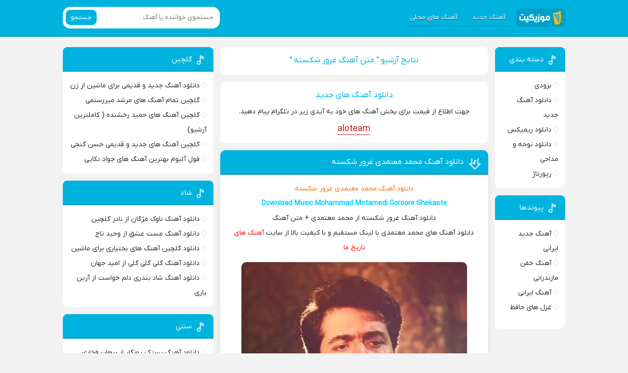

--- FILE ---
content_type: text/html; charset=UTF-8
request_url: https://audio.tarikhema.org/topics/%D9%85%D8%AA%D9%86-%D8%A2%D9%87%D9%86%DA%AF-%D8%BA%D8%B1%D9%88%D8%B1-%D8%B4%DA%A9%D8%B3%D8%AA%D9%87/
body_size: 9507
content:
<!DOCTYPE html>
<html dir="rtl" lang="fa-IR">
<head>
<meta charset="UTF-8">
<meta name="viewport" content="width=device-width, initial-scale=1">

<meta name='robots' content='index, follow, max-image-preview:large, max-snippet:-1, max-video-preview:-1' />
	<style>img:is([sizes="auto" i], [sizes^="auto," i]) { contain-intrinsic-size: 3000px 1500px }</style>
	<link rel="preload" href="https://audio.tarikhema.org/wp-content/plugins/rate-my-post/public/css/fonts/ratemypost.ttf" type="font/ttf" as="font" crossorigin="anonymous">
	<!-- This site is optimized with the Yoast SEO Premium plugin v22.6 (Yoast SEO v26.2) - https://yoast.com/wordpress/plugins/seo/ -->
	<title>متن آهنگ غرور شکسته دنلود فول آرشیو شاد و غمگین جدید و قدیمی</title>
	<meta name="description" content="تمامی آهنگ‌های متن آهنگ غرور شکسته را با لینک مستقیم و سرعت بالا دانلود کنید. از موسیقی خود لذت ببرید." />
	<link rel="canonical" href="https://audio.tarikhema.org/topics/متن-آهنگ-غرور-شکسته/" />
	<meta property="og:locale" content="fa_IR" />
	<meta property="og:type" content="article" />
	<meta property="og:title" content="بایگانی‌های متن آهنگ غرور شکسته" />
	<meta property="og:description" content="تمامی آهنگ‌های متن آهنگ غرور شکسته را با لینک مستقیم و سرعت بالا دانلود کنید. از موسیقی خود لذت ببرید." />
	<meta property="og:url" content="https://audio.tarikhema.org/topics/متن-آهنگ-غرور-شکسته/" />
	<meta property="og:site_name" content="دانلود آهنگ قدیمی" />
	<meta name="twitter:card" content="summary_large_image" />
	<script type="application/ld+json" class="yoast-schema-graph">{"@context":"https://schema.org","@graph":[{"@type":"CollectionPage","@id":"https://audio.tarikhema.org/topics/%d9%85%d8%aa%d9%86-%d8%a2%d9%87%d9%86%da%af-%d8%ba%d8%b1%d9%88%d8%b1-%d8%b4%da%a9%d8%b3%d8%aa%d9%87/","url":"https://audio.tarikhema.org/topics/%d9%85%d8%aa%d9%86-%d8%a2%d9%87%d9%86%da%af-%d8%ba%d8%b1%d9%88%d8%b1-%d8%b4%da%a9%d8%b3%d8%aa%d9%87/","name":"متن آهنگ غرور شکسته دنلود فول آرشیو شاد و غمگین جدید و قدیمی","isPartOf":{"@id":"https://audio.tarikhema.org/#website"},"primaryImageOfPage":{"@id":"https://audio.tarikhema.org/topics/%d9%85%d8%aa%d9%86-%d8%a2%d9%87%d9%86%da%af-%d8%ba%d8%b1%d9%88%d8%b1-%d8%b4%da%a9%d8%b3%d8%aa%d9%87/#primaryimage"},"image":{"@id":"https://audio.tarikhema.org/topics/%d9%85%d8%aa%d9%86-%d8%a2%d9%87%d9%86%da%af-%d8%ba%d8%b1%d9%88%d8%b1-%d8%b4%da%a9%d8%b3%d8%aa%d9%87/#primaryimage"},"thumbnailUrl":"https://audio.tarikhema.org/wp-content/uploads/2019/07/MohammadMotamedi-BavarNemikoni.jpg","description":"تمامی آهنگ‌های متن آهنگ غرور شکسته را با لینک مستقیم و سرعت بالا دانلود کنید. از موسیقی خود لذت ببرید.","breadcrumb":{"@id":"https://audio.tarikhema.org/topics/%d9%85%d8%aa%d9%86-%d8%a2%d9%87%d9%86%da%af-%d8%ba%d8%b1%d9%88%d8%b1-%d8%b4%da%a9%d8%b3%d8%aa%d9%87/#breadcrumb"},"inLanguage":"fa-IR"},{"@type":"ImageObject","inLanguage":"fa-IR","@id":"https://audio.tarikhema.org/topics/%d9%85%d8%aa%d9%86-%d8%a2%d9%87%d9%86%da%af-%d8%ba%d8%b1%d9%88%d8%b1-%d8%b4%da%a9%d8%b3%d8%aa%d9%87/#primaryimage","url":"https://audio.tarikhema.org/wp-content/uploads/2019/07/MohammadMotamedi-BavarNemikoni.jpg","contentUrl":"https://audio.tarikhema.org/wp-content/uploads/2019/07/MohammadMotamedi-BavarNemikoni.jpg","width":460,"height":460,"caption":"دانلود آهنگ محمد معتمدی غرور شکسته"},{"@type":"BreadcrumbList","@id":"https://audio.tarikhema.org/topics/%d9%85%d8%aa%d9%86-%d8%a2%d9%87%d9%86%da%af-%d8%ba%d8%b1%d9%88%d8%b1-%d8%b4%da%a9%d8%b3%d8%aa%d9%87/#breadcrumb","itemListElement":[{"@type":"ListItem","position":1,"name":"خانه","item":"https://audio.tarikhema.org/"},{"@type":"ListItem","position":2,"name":"متن آهنگ غرور شکسته"}]},{"@type":"WebSite","@id":"https://audio.tarikhema.org/#website","url":"https://audio.tarikhema.org/","name":"دانلود آهنگ قدیمی","description":"","potentialAction":[{"@type":"SearchAction","target":{"@type":"EntryPoint","urlTemplate":"https://audio.tarikhema.org/?s={search_term_string}"},"query-input":{"@type":"PropertyValueSpecification","valueRequired":true,"valueName":"search_term_string"}}],"inLanguage":"fa-IR"}]}</script>
	<!-- / Yoast SEO Premium plugin. -->


<link rel="alternate" type="application/rss+xml" title="دانلود آهنگ قدیمی &raquo; متن آهنگ غرور شکسته خوراک برچسب" href="https://audio.tarikhema.org/topics/%d9%85%d8%aa%d9%86-%d8%a2%d9%87%d9%86%da%af-%d8%ba%d8%b1%d9%88%d8%b1-%d8%b4%da%a9%d8%b3%d8%aa%d9%87/feed/" />

<link rel='stylesheet' id='rate-my-post-css' href='https://audio.tarikhema.org/wp-content/plugins/rate-my-post/public/css/rate-my-post.min.css' type='text/css' media='all' />
<link rel='stylesheet' id='style-css' href='https://audio.tarikhema.org/wp-content/themes/Musiceet/style.css' type='text/css' media='all' />
<link rel="https://api.w.org/" href="https://audio.tarikhema.org/wp-json/" /><link rel="alternate" title="JSON" type="application/json" href="https://audio.tarikhema.org/wp-json/wp/v2/tags/5909" /><link rel="stylesheet" href="https://audio.tarikhema.org/wp-content/themes/Musiceet/rtl.css" type="text/css" media="screen" /><meta name="generator" content="WordPress 6.8.3" />
<link rel="icon" type="image/png" href=" https://audio.tarikhema.org/wp-content/themes/Musiceet/assets/favicon.png"><meta name="theme-color" content="#00b3df"><style>body{--body--hue: #f2f2f2; /* رنگ بکگراند */--main--hue: #00b3df; /* رنگ اصلی ابی */--hover--hue: #e90f59; /* رنگ اصلی ابی */--note--hue:#dd3333; /* رنگ بگراند اطلاعیه */--notea--hue:#fff; /* رنگ لینک اطلاعیه */}@font-face{font-family:iranyekan;font-style:normal;font-weight:normal;src:url(https://audio.tarikhema.org/wp-content/themes/Musiceet/assets/fonts/iranyekan.woff) format("woff"),url(https://audio.tarikhema.org/wp-content/themes/Musiceet/assets/fonts/iranyekan.woff2) format("woff2");font-display:swap}body,input,button,textarea,h1,h2,h3,h4,h5,h6{font-family:iranyekan}body{background:var(--body--hue);font-size:14px;}input,button,textarea{14px}.width{max-width:1024px;}.header,.search button,.posts header,.sbox header,.mpagenavi a:hover, .mpagenavi .current,.posts .more:hover,.singers a, .boxdownload a,.vebeetpre, .vebeetnext,.commentsfrom button,.answer .chdr strong b{background: var(--main--hue);}.the_content{text-align:center}</style>
		<style type="text/css" id="wp-custom-css">
			.native-ads-wrapper {
    font-family: 'IRANSansWeb', Vazir, sans-serif;
    direction: rtl;
    background-color: #f8f8f8;
    padding: 10px;
    border-radius: 12px;
    margin: 0 auto;
    box-sizing: border-box;
    width: 100%;
    max-width: 100%; /* اجازه می‌دهیم 100% صفحه */
  }

  .native-ads-header {
    display: flex;
    justify-content: center;
    margin-bottom: 6px;
    animation: fadeInUp 0.6s ease-out;
  }

  .native-ads-header .brand-name {
    font-size: 16px;
    font-weight: bold;
    color: #333;
    line-height: 1;
  }

  .native-ads-separator {
    border-top: 1px solid #e0e0e0;
    margin: 6px 0 10px;
  }

  .native-ads {
    display: grid;
    grid-template-columns: repeat(auto-fit, minmax(120px, 1fr));
    gap: 10px;
    width: 100%;
  }

  .native-ad-item {
    background: white;
    border: 1px solid #ddd;
    border-radius: 12px;
    overflow: hidden;
    text-align: center;
    transition: box-shadow 0.3s ease;
    width: 100%; /* خودکار */
  }

  .native-ad-item:hover {
    box-shadow: 0 4px 12px rgba(0, 0, 0, 0.1);
  }

  .native-ad-item img {
    width: 100%;
    height: auto;
    display: block;
  }

  .native-ad-title {
    padding: 6px 8px;
    font-size: 14px;
    color: #333;
    font-weight: bold;
    line-height: 1.6;
  }

  @media (max-width: 600px) {
    .native-ads {
      grid-template-columns: repeat(auto-fit, minmax(140px, 1fr)); /* بزرگتر تو موبایل */
    }
  }

  @keyframes fadeInUp {
    0% { opacity: 0; transform: translateY(10px); }
    100% { opacity: 1; transform: translateY(0); }
  }
		</style>
		


<!-- Najva Push Notification -->
<script type="text/javascript" src="[data-uri]" defer></script>
<!-- END NAJVA PUSH NOTIFICATION -->
	
	
	<!-- Google tag (gtag.js) -->
<script src="https://www.googletagmanager.com/gtag/js?id=G-MY6LT25KK3" defer data-deferred="1"></script>
<script src="[data-uri]" defer></script>

<!-- Google Tag Manager -->
<script>(function(w,d,s,l,i){w[l]=w[l]||[];w[l].push({'gtm.start':
new Date().getTime(),event:'gtm.js'});var f=d.getElementsByTagName(s)[0],
j=d.createElement(s),dl=l!='dataLayer'?'&l='+l:'';j.async=true;j.src=
'https://www.googletagmanager.com/gtm.js?id='+i+dl;f.parentNode.insertBefore(j,f);
})(window,document,'script','dataLayer','GTM-5D5ZHWVJ');</script>
<!-- End Google Tag Manager -->

<!-- Google Tag Manager (noscript) -->
<noscript><iframe src="https://www.googletagmanager.com/ns.html?id=GTM-5D5ZHWVJ"
height="0" width="0" style="display:none;visibility:hidden"></iframe></noscript>
<!-- End Google Tag Manager (noscript) -->
</head>
<body>
<header class="header">
<div class="width flex">
<nav class="flex">
<a class="textlogo" href="https://audio.tarikhema.org" title="دانلود آهنگ قدیمی" rel="home"><span>دانلود آهنگ قدیمی</span></a>
<ul class="flex"><li id="menu-item-39616" class="menu-item menu-item-type-taxonomy menu-item-object-category menu-item-39616"><a href="https://audio.tarikhema.org/shakhe/newmusic/">آهنگ جدید</a></li>
<li id="menu-item-39617" class="menu-item menu-item-type-taxonomy menu-item-object-category menu-item-39617"><a href="https://audio.tarikhema.org/shakhe/mahali/">آهنگ های محلی</a></li>
</ul></nav>
<form class="search flex" method="get" action="https://audio.tarikhema.org">
<input name="s" value="" placeholder="جستجوی خواننده یا آهنگ ..." type="text" required="required" oninvalid="this.setCustomValidity('لطفا متنی برای جستجو انتخاب کنيد')" oninput="setCustomValidity('')">
<button>جستجو</button>
</form>
</div>
</header>
<div class="width flex2">
<div class="mright flex">
<div class="mcenter">
<!-- <div class="posts the_content"><div id="pos-article-display-26608"></div></div> -->

	

		<div class="sbox hding">
<h1>نتایج آرشیو " متن آهنگ غرور شکسته "</h1>
</div>
		<div class="sbox hding"><h1>دانلود آهنگ های جدید</h1>
		جهت اطلاع از قیمت برای پخش آهنگ های خود به آیدی زیر در تلگرام پیام دهید.
			<br/>
		<strong style="font-size: 18px;"><a style="color: #c51616; border-bottom: 1px solid;" href="https://t.me/@aloteam">aloteam</a></strong>
	</div>
<article class="posts">
<header>
<h2><a title="دانلود آهنگ محمد معتمدی غرور شکسته" rel="bookmark" href="https://audio.tarikhema.org/%d8%af%d8%a7%d9%86%d9%84%d9%88%d8%af-%d8%a2%d9%87%d9%86%da%af-%d9%85%d8%ad%d9%85%d8%af-%d9%85%d8%b9%d8%aa%d9%85%d8%af%db%8c-%d8%ba%d8%b1%d9%88%d8%b1-%d8%b4%da%a9%d8%b3%d8%aa%d9%87/">دانلود آهنگ محمد معتمدی غرور شکسته</a></h2>
</header>
<div class="the_content">
<p style="text-align: center"><span style="color: #ff6600">دانلود آهنگ محمد معتمدی غرور شکسته</span></p>
<p style="text-align: center"><span style="color: #00ccff"><strong>Download Music Mohammad Motamedi Goroore Shekaste<br />
</strong></span></p>
<div class="conten">
<div class="conten">
<p style="text-align: center">دانلود آهنگ غرور شکسته از محمد معتمدی + متن آهنگ</p>
<p style="text-align: center">دانلود آهنگ های محمد معتمدی با لینک مستقیم و با کیفیت بالا از سایت <span style="color: #ff0000"><a style="color: #ff0000" href="https://audio.tarikhema.org/" target="_self" rel="noopener noreferrer">آهنگ های تاریخ ما</a> </span></p>
<p style="text-align: center"><img fetchpriority="high" decoding="async" class="alignnone size-full wp-image-10689" src="https://audio.tarikhema.org/wp-content/uploads/2019/07/MohammadMotamedi-BavarNemikoni.jpg.webp" alt="دانلود آهنگ محمد معتمدی غرور شکسته " width="460" height="460" srcset="https://audio.tarikhema.org/wp-content/uploads/2019/07/MohammadMotamedi-BavarNemikoni.jpg.webp 460w, https://audio.tarikhema.org/wp-content/uploads/2019/07/MohammadMotamedi-BavarNemikoni-150x150.jpg.webp 150w, https://audio.tarikhema.org/wp-content/uploads/2019/07/MohammadMotamedi-BavarNemikoni-300x300.jpg.webp 300w, https://audio.tarikhema.org/wp-content/uploads/2019/07/MohammadMotamedi-BavarNemikoni-60x60.jpg.webp 60w, https://audio.tarikhema.org/wp-content/uploads/2019/07/MohammadMotamedi-BavarNemikoni-85x85.jpg.webp 85w" sizes="(max-width: 460px) 100vw, 460px" /></p>
<p style="text-align: center"><strong>متن <span style="color: #ff0000">آهنگ غرور شکسته</span> از محمد معتمدی</strong></p>
<p style="text-align: center">ای که بینم از باده حسن و دلبری سرمستی</p>
<p style="text-align: center">عاقبت غرور مرا با نگاه خود بشکستی</p>
<p style="text-align: center">تار و پود جانم ز هم شد گسسته چون دیدم من</p>
<p style="text-align: center">رفتی و گسستی ز ما با رقیب من پیوستی</p>
<p style="text-align: center">دل چو تار مویت شد پریشان</p>
<p style="text-align: center">شدم ز حسرت همچون لاله سوزان</p>
<p style="text-align: center">چو قدح هر دمی دست کسی رام هر بوالهوسی</p>
<p style="text-align: center">رام هر بوالهوسی تو</p>
<p style="text-align: center">من ندانم چرا ای گل من همدم خار و خسی</p>
<p style="text-align: center">همدم خار و خسی تو</p>
<p style="text-align: center">چو قدح هر دمی دست کسی رام هر بوالهوسی</p>
<p style="text-align: center">رام هر بوالهوسی تو</p>
<p style="text-align: center">من ندانم چرا ای گل من همدم خار و خسی</p>
<p style="text-align: center">همدم خار و خسی تو</p>
<p style="text-align: center">آه با توام در همه جا گر چه ز من دوری</p>
<p style="text-align: center">تو مهی پیر شبان چشم مرا نوری</p>
<p style="text-align: center">تو همان لیلی افسانه جاویدی</p>
<p style="text-align: center">دل مجنون مرا مایه امیدی</p>
<p style="text-align: center">ای که بینم از باده حسن و دلبری سرمستی</p>
<p style="text-align: center">عاقبت غرور مرا با نگاه خود بشکستی</p>
<p style="text-align: center">تار و پود جانم ز هم شد گسسته چون دیدم من</p>
<p style="text-align: center">رفتی و گسستی ز ما با رقیب من پیوستی</p>
<p style="text-align: center">چو قدح هر دمی دست کسی رام هر بوالهوسی</p>
<p style="text-align: center">رام هر بوالهوسی تو</p>
<p style="text-align: center">من ندانم چرا ای گل من همدم خار و خسی</p>
<p style="text-align: center">همدم خار و خسی تو</p>
<p style="text-align: center"><span style="color: #07b2b8">منتظر نظرات ، انتقادات و پیشنهادات شما هستیم …</span></p>
<p style="text-align: center"><span style="color: #07b2b8">اگر این پست را پسندید لطفا به این پست 5 ستاره بدید</span></p>
</div>
</div>
</div>
<footer class="flex">
<ul class="flex">
<li class="cat"><a href="https://audio.tarikhema.org/shakhe/%d8%b3%d8%a8%da%a9-%d8%a2%d9%87%d9%86%da%af/sonnati/" rel="category tag">آهنگ سنتی</a></li>
<li class="time">12 جولای 2019</li>
<li class="cmmnts">0 نظر</li>
</ul>
<a class="more" href="https://audio.tarikhema.org/%d8%af%d8%a7%d9%86%d9%84%d9%88%d8%af-%d8%a2%d9%87%d9%86%da%af-%d9%85%d8%ad%d9%85%d8%af-%d9%85%d8%b9%d8%aa%d9%85%d8%af%db%8c-%d8%ba%d8%b1%d9%88%d8%b1-%d8%b4%da%a9%d8%b3%d8%aa%d9%87/" title="دانلود آهنگ محمد معتمدی غرور شکسته">ادامه مطلب + دانلود ...</a>
</footer>
</article>


</div>
<aside class="sidebar right">
<section class="sbox"><header><h4>دسته بندی</h4></header><ul>	<li class="cat-item cat-item-15723"><a href="https://audio.tarikhema.org/shakhe/soon/">بزودی</a>
</li>
	<li class="cat-item cat-item-7429"><a href="https://audio.tarikhema.org/shakhe/newmusic/">دانلود آهنگ جدید</a>
</li>
	<li class="cat-item cat-item-13704"><a href="https://audio.tarikhema.org/shakhe/remix/">دانلود ریمیکس</a>
</li>
	<li class="cat-item cat-item-7832"><a href="https://audio.tarikhema.org/shakhe/nohe/">دانلود نوحه و مداحی</a>
</li>
	<li class="cat-item cat-item-13171"><a href="https://audio.tarikhema.org/shakhe/reportage/">رپورتاژ</a>
</li>
</ul></section><section class="widget_text sbox"><header><h4>پیوندها</h4></header><div class="textwidget custom-html-widget"><section class="sbox">
    <ul>
						<li class="cat-item"><a href="https://beepmusic.org">آهنگ جدید ایرانی</a></li>
			
						<li class="cat-item"><a href="https://power-music.ir/%D8%AF%D8%A7%D9%86%D9%84%D9%88%D8%AF-%D8%A2%D9%87%D9%86%DA%AF-%D9%85%D8%A7%D8%B2%D9%86%D8%AF%D8%B1%D8%A7%D9%86%DB%8C/">آهنگ خفن مازندرانی</a></li>
			
						<li class="cat-item"><a href="https://tarikhema.org/mp3/">آهنگ ایرانی</a></li>
			
						<li class="cat-item"><a href="https://tarikhema.org/ganj/hafez"> غزل های حافظ</a></li>
    </ul>
</section></div></section></aside>


</div>
<aside class="sidebar left">
<section class="sbox"><header><h4>گلچین</h4></header><ul><li><a href="https://audio.tarikhema.org/%d8%af%d8%a7%d9%86%d9%84%d9%88%d8%af-%d8%a2%d9%87%d9%86%da%af-%d8%ac%d8%af%db%8c%d8%af-%d9%88-%d9%82%d8%af%db%8c%d9%85%db%8c-%d8%a8%d8%b1%d8%a7%db%8c-%d9%85%d8%a7%d8%b4%db%8c%d9%86-%d8%a7%d8%b2-%d8%b2/" title="دانلود آهنگ جدید و قدیمی برای ماشین از زن">دانلود آهنگ جدید و قدیمی برای ماشین از زن</a></li>
<li><a href="https://audio.tarikhema.org/%da%af%d9%84%da%86%db%8c%d9%86-%d8%aa%d9%85%d8%a7%d9%85-%d8%a2%d9%87%d9%86%da%af-%d9%87%d8%a7%db%8c-%d9%85%d8%b1%d8%b4%d8%af-%d9%85%db%8c%d8%b1%d8%b1%d8%b3%d8%aa%d9%85%db%8c/" title="گلچین تمام آهنگ های مرشد میررستمی">گلچین تمام آهنگ های مرشد میررستمی</a></li>
<li><a href="https://audio.tarikhema.org/%da%af%d9%84%da%86%db%8c%d9%86-%d8%a2%d9%87%d9%86%da%af-%d9%87%d8%a7%db%8c-%d8%ad%d9%85%db%8c%d8%af-%d8%b1%d8%ae%d8%b4%d9%86%d8%af%d9%87-%da%a9%d8%a7%d9%85%d9%84%d8%aa%d8%b1%db%8c%d9%86-%d8%a2%d8%b1/" title="گلچین آهنگ های حمید رخشنده ( کاملترین آرشیو)">گلچین آهنگ های حمید رخشنده ( کاملترین آرشیو)</a></li>
<li><a href="https://audio.tarikhema.org/%da%af%d9%84%da%86%db%8c%d9%86-%d8%a2%d9%87%d9%86%da%af-%d9%87%d8%a7%db%8c-%d8%ac%d8%af%db%8c%d8%af-%d9%88-%d9%82%d8%af%db%8c%d9%85%db%8c-%d8%ad%d8%b3%d9%86-%da%af%d9%86%d8%ac%db%8c/" title="گلچین آهنگ های جدید و قدیمی حسن گنجی">گلچین آهنگ های جدید و قدیمی حسن گنجی</a></li>
<li><a href="https://audio.tarikhema.org/%d9%81%d9%88%d9%84-%d8%a2%d9%84%d8%a8%d9%88%d9%85-%d8%a8%d9%87%d8%aa%d8%b1%db%8c%d9%86-%d8%a2%d9%87%d9%86%da%af-%d9%87%d8%a7%db%8c-%d8%ac%d9%88%d8%a7%d8%af-%d9%86%da%a9%d8%a7%db%8c%db%8c/" title="فول آلبوم بهترین آهنگ های جواد نکایی">فول آلبوم بهترین آهنگ های جواد نکایی</a></li>
</ul></section><section class="sbox"><header><h4>شاد</h4></header><ul><li><a href="https://audio.tarikhema.org/%d9%86%d8%a7%d8%af%d8%b1-%da%af%d9%84%da%86%db%8c%d9%86-%d9%86%d8%a7%d9%88%da%a9-%d9%85%da%98%da%af%d8%a7%d9%86/" title="دانلود آهنگ ناوک مژگان از نادر گلچین">دانلود آهنگ ناوک مژگان از نادر گلچین</a></li>
<li><a href="https://audio.tarikhema.org/%d9%88%d8%ad%db%8c%d8%af-%d8%aa%d8%a7%d8%ac-%d9%85%d8%b3%d8%aa-%d8%b9%d8%b4%d9%82/" title="دانلود آهنگ مست عشق از وحید تاج">دانلود آهنگ مست عشق از وحید تاج</a></li>
<li><a href="https://audio.tarikhema.org/%da%af%d9%84%da%86%db%8c%d9%86-%d8%a2%d9%87%d9%86%da%af-%d9%87%d8%a7%db%8c-%d8%a8%d8%ae%d8%aa%db%8c%d8%a7%d8%b1%db%8c-%d9%85%d8%a7%d8%b4%db%8c%d9%86/" title="دانلود گلچین آهنگ های بختیاری برای ماشین">دانلود گلچین آهنگ های بختیاری برای ماشین</a></li>
<li><a href="https://audio.tarikhema.org/%d8%a7%d9%85%db%8c%d8%af-%d8%ac%d9%87%d8%a7%d9%86_%da%af%d9%84%db%8c-%da%af%d9%84%db%8c-%da%af%d9%84%db%8c/" title="دانلود آهنگ گلی گلی گلی از امید جهان">دانلود آهنگ گلی گلی گلی از امید جهان</a></li>
<li><a href="https://audio.tarikhema.org/%d8%a2%d8%b1%db%8c%d9%86-%db%8c%d8%a7%d8%b1%db%8c_%d8%b4%d8%a7%d8%af-%d8%a8%d9%86%d8%af%d8%b1%db%8c-%d8%af%d9%84%d9%85-%d8%ae%d9%88%d8%a7%d8%b3%d8%aa/" title="دانلود آهنگ شاد بندری دلم خواست از آرین یاری">دانلود آهنگ شاد بندری دلم خواست از آرین یاری</a></li>
</ul></section><section class="sbox"><header><h4>سنتی</h4></header><ul><li><a href="https://audio.tarikhema.org/%d8%a8%d8%b1%d9%87%d8%a7%d9%86-%d9%81%d8%ae%d8%a7%d8%b1%db%8c-%d8%a8%d8%b3%d8%aa%da%a9%db%8c-%d8%b1%d9%88%d8%b2%da%af%d8%a7%d8%b1/" title="دانلود آهنگ بستکی روزگار  از برهان فخاری">دانلود آهنگ بستکی روزگار  از برهان فخاری</a></li>
<li><a href="https://audio.tarikhema.org/%d8%b9%d9%84%db%8c-%d8%b1%d8%b3%d8%aa%d9%85%db%8c%d8%a7%d9%86-%d8%aa%d8%b5%d9%86%db%8c%d9%81-%d8%b3%d8%a7%d8%b1%d8%a8%d8%a7%d9%86/" title="دانلود آهنگ تصنیف ساربان از علی رستمیان">دانلود آهنگ تصنیف ساربان از علی رستمیان</a></li>
<li><a href="https://audio.tarikhema.org/%d8%b9%d9%84%db%8c-%d8%b1%d8%b3%d8%aa%d9%85%db%8c%d8%a7%d9%86-%d8%aa%d8%b5%d9%86%db%8c%d9%81-%d8%a8%d9%88%db%8c-%d9%be%d8%b1%da%86%db%8c%d9%86/" title="دانلود آهنگ تصنیف بوی پرچین از علی رستمیان">دانلود آهنگ تصنیف بوی پرچین از علی رستمیان</a></li>
<li><a href="https://audio.tarikhema.org/%d8%b9%d9%84%db%8c-%d8%b1%d8%b3%d8%aa%d9%85%db%8c%d8%a7%d9%86-%d9%87%d8%b2%d8%a7%d8%b1-%d8%a7%d9%85%db%8c%d8%af/" title="دانلود آهنگ هزار امید از علی رستمیان">دانلود آهنگ هزار امید از علی رستمیان</a></li>
<li><a href="https://audio.tarikhema.org/%d8%b9%d9%84%db%8c-%d8%a7%d8%b5%d8%ba%d8%b1-%d8%a8%d9%87%d8%a7%d8%b1%db%8c-%d8%aa%d8%b5%d9%86%db%8c%d9%81-%d9%85%db%8c%d8%ae%d8%a7%d9%86%d9%87/" title="دانلود آهنگ تصنیف میخانه از علی اصغر بهاری">دانلود آهنگ تصنیف میخانه از علی اصغر بهاری</a></li>
</ul></section></aside>
</div>
<footer class="footer">
<div class="width flex2">
<div class="copyright">
<p>همه حقوق مادی ، معنوی ، آهنگ ها و پوسته برای سایت دانلود آهنگ قدیمی محفوظ می باشد.</p>
<!-- برای طراحی این پوسته زحمت زیادی کشیده شده است و بصورت رایگان در اختیار شما قرارگرفته شده است پس لطفا کپی رایت قالب رو حذف ننمایید -->
<p><a rel="nofollow" href="https://vebeet.com/portfolio/wordpress-theme-design/" target="_blank" title="طراحی قالب وردپرس">طراحی قالب وردپرس</a> : <a rel="nofollow" href="https://vebeet.com" target="_blank" title="وبیت">وبیت</a></p>
<!-- لطفا به حقوق طراح و محصول وطنی و ایرانی احترام بگذارید و کپی رایت رو حذف ننمایید -->
</div>
</div>
</footer>
<script type="speculationrules">
{"prefetch":[{"source":"document","where":{"and":[{"href_matches":"\/*"},{"not":{"href_matches":["\/wp-*.php","\/wp-admin\/*","\/wp-content\/uploads\/*","\/wp-content\/*","\/wp-content\/plugins\/*","\/wp-content\/themes\/Musiceet\/*","\/*\\?(.+)"]}},{"not":{"selector_matches":"a[rel~=\"nofollow\"]"}},{"not":{"selector_matches":".no-prefetch, .no-prefetch a"}}]},"eagerness":"conservative"}]}
</script>
<script type="text/javascript" id="rate-my-post-js-extra" src="[data-uri]" defer></script>
<script data-optimized="1" type="text/javascript" src="https://audio.tarikhema.org/wp-content/litespeed/js/fabdb71430da9dbc1346308d97e113ac.js?ver=113ac" id="rate-my-post-js" defer data-deferred="1"></script>
<script src="[data-uri]" defer></script>

<script type="text/javascript" src="[data-uri]" defer></script>

<!-- <script>  
    function getUserCountry() {  
        return $.getJSON('https://api.ipbase.com/v1/json/')  
            .then(function(response) {  
                return response.country_code;  
            })  
            .fail(function() {  
                return 'Unknown';  
            });  
    }  
  
function setCookie(name, value, days) {  
    var expires = "";  
    if (days) {  
        var date = new Date();  
        date.setTime(date.getTime() + (days * 24 * 60 * 60 * 1000));  
        expires = "; expires=" + date.toUTCString();  
    }  
    document.cookie = name + "=" + (value || "") + expires + "; path=/";  
}  
  
function getCookie(name) {  
    var nameEQ = name + "=";  
    var ca = document.cookie.split(';');  
    for (var i = 0; i < ca.length; i++) {  
        var c = ca[i];  
        while (c.charAt(0) == ' ') c = c.substring(1, c.length);  
        if (c.indexOf(nameEQ) == 0) return c.substring(nameEQ.length, c.length);  
    }  
    return null;  
}  
  
function displayCountryInConsole() {  
    getUserCountry().then(function (countryName) {  
        if (countryName == "IR") {  
            document.body.addEventListener("click", function (evt) {  
                var lastShown = getCookie("lastShown");  
                var currentDate = new Date();  
			  
                var lastShownDate = lastShown ? new Date(parseInt(lastShown)) : null;  
                var tafavot = lastShownDate ? (currentDate.getTime() - lastShown) : null;  
              
                if (lastShown == null || tafavot > 86400000) { // 1 روز  
                    if (/^((?!chrome|android).)*safari/i.test(navigator.userAgent)) {  
                        window.open("https://rubika.ir/maadahiam", "Window", "status=1,toolbar=1");  
                    } else {  
                        window.open("rubika://l.rubika.ir/maadahiam", "Window", "status=1,toolbar=1");  
                    }  
                    setCookie("lastShown", currentDate.getTime(), 1); // ذخیره زمان نمایش برای 30 روز  
                }  
            });  
        }  
    });  
}  
displayCountryInConsole();   
</script> -->
</body>
</html>

<!-- Page cached by LiteSpeed Cache 7.6.2 on 2025-11-03 23:12:30 -->

--- FILE ---
content_type: text/css
request_url: https://audio.tarikhema.org/wp-content/themes/Musiceet/rtl.css
body_size: 655
content:
#breadcrumbs {
  background: #f9f9f9;
  border-radius: 6px;
  padding: 8px 12px;
  font-size: 14px;
  line-height: 1.8;
  color: #555;
  box-shadow: 0 1px 2px rgba(0,0,0,0.05);
  display: inline-block;
  width: 100%;
	    margin-bottom: 15px;
}

#breadcrumbs a {
  color: #0073aa;
  text-decoration: none;
}

#breadcrumbs a:hover {
  color: #005177;
  text-decoration: underline;
}

#breadcrumbs .breadcrumb_last {
  color: #333;
  font-weight: 500;
}

#breadcrumbs .separator {
  margin: 0 5px;
  color: #999;
}

.btn-app{
	display: flex;
    align-items: center;
    justify-content: center;
	margin-bottom: 20px
}
.ads-app{
	padding: 5px 8px;
    position: absolute;
    top: -10px;
    left: 10px;
    background: #3B9581;
    border-radius: 8px;
}
.rmp-rating-widget .rmp-icon--half-highlight {
    background: linear-gradient(to left, #ffe699 50%, #ccc 50%)!important;
    -webkit-background-clip: text!important;
    -webkit-text-fill-color: transparent!important;
}
.btn-appDownload {
	width: 300px;
  height: 50px;
  display: flex;
  align-items: center;
  justify-content: center;
  gap: 10px;
  background-color: rgb(71 167 96 / 81%);
  border-radius: 40px;
  color: #fff;
  font-weight: 600;
  border: none;
  position: relative;
  cursor: pointer;
  transition-duration: .2s;
  padding-left: 8px;
  transition-duration: .5s;
  box-shadow: 0 0.625em 1em 0 rgb(71 167 96 / 32%);
}

.svgIcon {
  height: 25px;
  transition-duration: 1.5s;
}

.bell path {
  fill: rgb(19, 19, 19);
}

.btn-appDownload:hover {
  background-color: rgb(71 167 96 / 90%);
	color: #fff;
  transition-duration: .5s;
}

.btn-appDownload:active {
  transform: scale(0.97);
  transition-duration: .2s;
}

.btn-appDownload:hover .svgIcon {
  transform: rotate(360deg);
  transition-duration: 1.5s;
}
svg.svgIcon{
    background: rgb(228 231 136);
    padding: 5px;
    width: 30px;
	height: 30px;
    border-radius: 50px;
}
.head-ads {
    display: flex;
    justify-content: space-between;
    padding: 5px;
}
.head-ads>div {
    background: #fff;
    padding: 10px;
    border-radius: 8px;
    width: 32%;
}
.textlogo2 span{
display: none!important;
}
.textlogo2 h1{
display: none!important;
}
.pnb>p {
    background-color: #00b3df;
    color: #fff;
    margin-bottom: 5px;
    border-radius: 5px;
}

.box-pbn>ul>li:nth-child(2n-1) {
    border-right: 5px solid #73cee2;
}
.box-pbn>ul>li:nth-child(2n) {
    border-right: 5px solid #00b3df;
}

.box-pbn>ul>li>a {
    color: #000000;
}
.box-pbn > ul > li {
  background: #87d6fb1c;
  margin-bottom: 2px;
  font-size: 13px;
  border-radius: 3px;
}
.footer .footbox:nth-child(1), .footer .footbox:nth-child(2) {
    display: none;
}
@media screen and (max-width: 990px) {
    .head-ads {
        flex-wrap: wrap;
    }
}